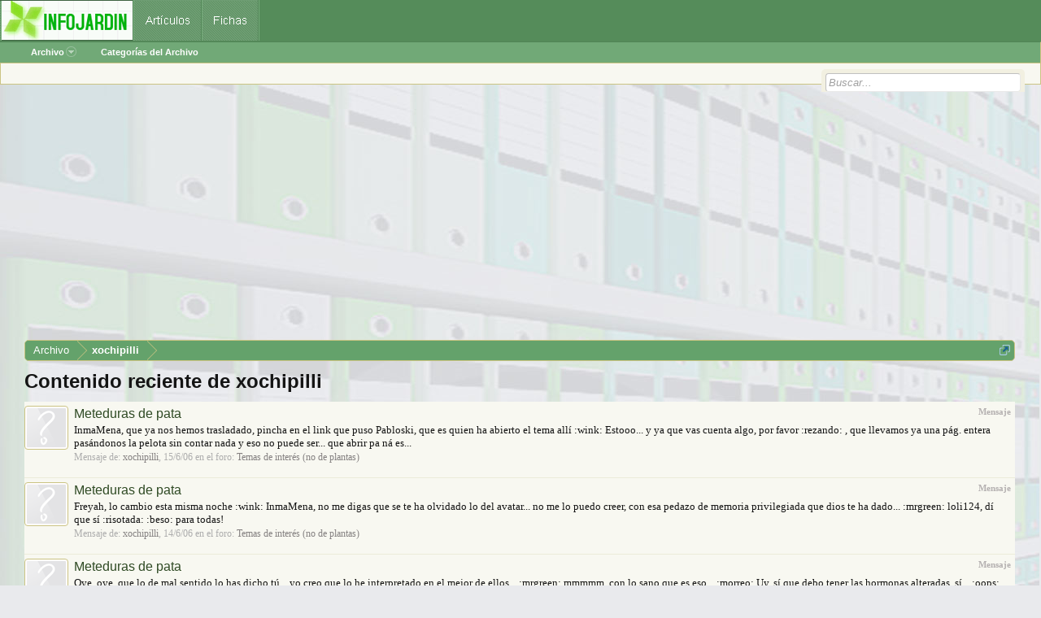

--- FILE ---
content_type: text/html; charset=UTF-8
request_url: https://archivo.infojardin.com/members/xochipilli.200659/recent-content
body_size: 11109
content:
<!DOCTYPE html>

<html id="XenForo" lang="es-LA" dir="LTR" class="Public NoJs LoggedOut NoSidebar  Responsive" xmlns:fb="https://www.facebook.com/2008/fbml">
<head>

	<meta charset="utf-8" />
	<meta http-equiv="X-UA-Compatible" content="IE=Edge,chrome=1" />
	
		        <meta name="viewport" content="width=device-width, initial-scale=1" />
	
	
		<base href="https://archivo.infojardin.com/" />
		<script>
			var _b = document.getElementsByTagName('base')[0], _bH = "https://archivo.infojardin.com/";
			if (_b && _b.href != _bH) _b.href = _bH;
		</script>
	

	    
    <title>Contenido reciente de xochipilli </title>


	
	<noscript><style>.JsOnly, .jsOnly { display: none !important; }</style></noscript>
	<link rel="stylesheet" href="css.php?css=xenforo,form,public&amp;style=2&amp;dir=LTR&amp;d=1766682964" />
	<link rel="stylesheet" href="css.php?css=GoToTop_purecss,login_bar,nat_public_css,search_results&amp;style=2&amp;dir=LTR&amp;d=1766682964" />
	
	

	
		<script src="js/jquery/jquery-1.11.0.min.js"></script>	
		
	<script src="js/xenforo/xenforo.js?_v=fe236d70"></script>
	<script src="js/sedo/gototop/xen.ui.totop.js?_v=fe236d70"></script>

	
	<link rel="apple-touch-icon" href="https://archivo.infojardin.com/styles/default/xenforo/logo.og.png" />
	<link rel="alternate" type="application/rss+xml" title="RSS feed for Archivo del Foro de Infojardín (2002-2023)" href="seccion/-/index.rss" />
	
	


<link rel="icon" href="https://archivo.infojardin.com/favicon.ico">


<!-- Google tag (gtag.js) -->
<script async src="https://www.googletagmanager.com/gtag/js?id=G-1GWB9STLMB"></script>
<script>
  window.dataLayer = window.dataLayer || [];
  function gtag(){dataLayer.push(arguments);}
  gtag('js', new Date());

  gtag('config', 'G-1GWB9STLMB');
</script>


</head>

<body>



	



<div id="headerMover">
	<div id="headerProxy"></div>

<div id="content" class="member_recent_content">
	<div class="pageWidth">
		<div class="pageContent">
			<!-- main content area -->
			
			
			
			
						
						


<br><script async src="//pagead2.googlesyndication.com/pagead/js/adsbygoogle.js"></script>
<!-- archivo_xenforo_superior -->
<ins class="adsbygoogle"
     style="display:block"
     data-ad-client="ca-pub-6128671125211971"
     data-ad-slot="3289156999"
     data-ad-format="auto"></ins>
<script>
(adsbygoogle = window.adsbygoogle || []).push({});
</script>


						
						
						<div class="breadBoxTop ">
							
							

<nav>

	
		
			
		
	

	<fieldset class="breadcrumb">
		<a href="misc/quick-navigation-menu" class="OverlayTrigger jumpMenuTrigger" data-cacheOverlay="true" title="Abrir menú de navegación rápida"><!--Jump to...--></a>
			
		<div class="boardTitle"><strong>Archivo del Foro de Infojardín (2002-2023)</strong></div>
		
		<span class="crumbs">
			
				<span class="crust homeCrumb" itemscope="itemscope" itemtype="https://data-vocabulary.org/Breadcrumb">
					<a href="https://archivo.infojardin.com/" class="crumb" rel="up" itemprop="url"><span itemprop="title">Archivo</span></a>
					<span class="arrow"><span></span></span>
				</span>
			
			
			
			
			
				
					<span class="crust" itemscope="itemscope" itemtype="https://data-vocabulary.org/Breadcrumb">
						<a href="https://archivo.infojardin.com/members/xochipilli.200659/" class="crumb" rel="up" itemprop="url"><span itemprop="title">xochipilli</span></a>
						<span class="arrow"><span>&gt;</span></span>
					</span>
				
			
		</span>
	</fieldset>
</nav>
						</div>
						
						
						
					
						<!--[if lt IE 8]>
							<p class="importantMessage">Estás usalndo un navegador desactualizado. Puede que no muestre este u otros sitios correctamente.<br />Te recomendamos actualizar o usar un <a href="https://www.google.com/chrome" target="_blank">navegador alternativo</a>.</p>
						<![endif]-->

						
						

						
						
						
						
												
							<!-- h1 title, description -->
							<div class="titleBar">
								
								<h1>Contenido reciente de xochipilli</h1>
								
								
							</div>
						
						
						
						
						
						<!-- main template -->
						





<div>


	<ol>
	
		<li id="post-8570627" class="searchResult post primaryContent" data-author="xochipilli">

	<div class="listBlock posterAvatar"><a href="members/xochipilli.200659/" class="avatar Av200659s" data-avatarhtml="true"><img src="styles/default/xenforo/avatars/avatar_s.png" width="48" height="48" alt="xochipilli" /></a></div>

	<div class="listBlock main">
		<div class="titleText">
			<span class="contentType">Mensaje</span>
			<h3 class="title"><a href="posts/8570627/">Meteduras de pata</a></h3>
		</div>

		<blockquote class="snippet">
			<a href="posts/8570627/">InmaMena, que ya nos hemos trasladado, pincha en el link que puso Pabloski, que es quien ha abierto el tema allí  :wink: 

Estooo... y ya que vas cuenta algo, por favor  :rezando: , que llevamos ya una pág. entera pasándonos la pelota sin contar nada y eso no puede ser... que abrir pa ná es...</a>
		</blockquote>

		<div class="meta">
			
			Mensaje de: <a href="members/xochipilli.200659/" class="username" dir="auto">xochipilli</a>,
			<span class="DateTime" title="15/6/06 a las 20:22">15/6/06</span>
			en el foro: <a href="seccion/temas-de-interes-no-de-plantas.42/">Temas de interés (no de plantas)</a>
		</div>
	</div>
</li>
	
		<li id="post-8570103" class="searchResult post primaryContent" data-author="xochipilli">

	<div class="listBlock posterAvatar"><a href="members/xochipilli.200659/" class="avatar Av200659s" data-avatarhtml="true"><img src="styles/default/xenforo/avatars/avatar_s.png" width="48" height="48" alt="xochipilli" /></a></div>

	<div class="listBlock main">
		<div class="titleText">
			<span class="contentType">Mensaje</span>
			<h3 class="title"><a href="posts/8570103/">Meteduras de pata</a></h3>
		</div>

		<blockquote class="snippet">
			<a href="posts/8570103/">Freyah, lo cambio esta misma noche  :wink: 

InmaMena, no me digas que se te ha olvidado lo del avatar... no me lo puedo creer, con esa pedazo de memoria privilegiada que dios te ha dado... :mrgreen: 

loli124, dí que sí  :risotada: 

 :beso:  para todas!</a>
		</blockquote>

		<div class="meta">
			
			Mensaje de: <a href="members/xochipilli.200659/" class="username" dir="auto">xochipilli</a>,
			<span class="DateTime" title="14/6/06 a las 20:27">14/6/06</span>
			en el foro: <a href="seccion/temas-de-interes-no-de-plantas.42/">Temas de interés (no de plantas)</a>
		</div>
	</div>
</li>
	
		<li id="post-8570077" class="searchResult post primaryContent" data-author="xochipilli">

	<div class="listBlock posterAvatar"><a href="members/xochipilli.200659/" class="avatar Av200659s" data-avatarhtml="true"><img src="styles/default/xenforo/avatars/avatar_s.png" width="48" height="48" alt="xochipilli" /></a></div>

	<div class="listBlock main">
		<div class="titleText">
			<span class="contentType">Mensaje</span>
			<h3 class="title"><a href="posts/8570077/">Meteduras de pata</a></h3>
		</div>

		<blockquote class="snippet">
			<a href="posts/8570077/">Oye, oye, que lo de mal sentido lo has dicho tú... yo creo que lo he interpretado en el mejor de ellos...   :mrgreen: 

mmmmm, con lo sano que es eso... :morreo:

Uy, sí que debo tener las hormonas alteradas, sí... :oops: pero no soy la única, eh Loli124?  :risotada:</a>
		</blockquote>

		<div class="meta">
			
			Mensaje de: <a href="members/xochipilli.200659/" class="username" dir="auto">xochipilli</a>,
			<span class="DateTime" title="14/6/06 a las 19:58">14/6/06</span>
			en el foro: <a href="seccion/temas-de-interes-no-de-plantas.42/">Temas de interés (no de plantas)</a>
		</div>
	</div>
</li>
	
		<li id="post-8570054" class="searchResult post primaryContent" data-author="xochipilli">

	<div class="listBlock posterAvatar"><a href="members/xochipilli.200659/" class="avatar Av200659s" data-avatarhtml="true"><img src="styles/default/xenforo/avatars/avatar_s.png" width="48" height="48" alt="xochipilli" /></a></div>

	<div class="listBlock main">
		<div class="titleText">
			<span class="contentType">Mensaje</span>
			<h3 class="title"><a href="posts/8570054/">Meteduras de pata</a></h3>
		</div>

		<blockquote class="snippet">
			<a href="posts/8570054/">:shock: 

¿soy yo que tengo las hormonas un poco alteradas o esa frase es realmente fácil sacarla de contexto?  :risotada: 

Hala, alegría, alegría! que es primavera... :cejas: 

 :bailando:  :bailando:  :bailando: 

Mirad el platanico, que pronto se apunta... no le gusta el jaleo ni ná  8)</a>
		</blockquote>

		<div class="meta">
			
			Mensaje de: <a href="members/xochipilli.200659/" class="username" dir="auto">xochipilli</a>,
			<span class="DateTime" title="14/6/06 a las 19:23">14/6/06</span>
			en el foro: <a href="seccion/temas-de-interes-no-de-plantas.42/">Temas de interés (no de plantas)</a>
		</div>
	</div>
</li>
	
		<li id="post-8570028" class="searchResult post primaryContent" data-author="xochipilli">

	<div class="listBlock posterAvatar"><a href="members/xochipilli.200659/" class="avatar Av200659s" data-avatarhtml="true"><img src="styles/default/xenforo/avatars/avatar_s.png" width="48" height="48" alt="xochipilli" /></a></div>

	<div class="listBlock main">
		<div class="titleText">
			<span class="contentType">Mensaje</span>
			<h3 class="title"><a href="posts/8570028/">Meteduras de pata</a></h3>
		</div>

		<blockquote class="snippet">
			<a href="posts/8570028/">Chic@s, nos seguiremos viendo en el nuevo foro, a que sí?

Habrá que abrir un nuevo &quot;meteduras de pata&quot; allí también con enlace al antiguo, o sea, a éste... por favor, que no se me pierda nadie por el camino, eh?  :roll: 

Un besote enoooooooorme... hoy estoy un poco boba, no sé por qué......</a>
		</blockquote>

		<div class="meta">
			
			Mensaje de: <a href="members/xochipilli.200659/" class="username" dir="auto">xochipilli</a>,
			<span class="DateTime" title="14/6/06 a las 18:52">14/6/06</span>
			en el foro: <a href="seccion/temas-de-interes-no-de-plantas.42/">Temas de interés (no de plantas)</a>
		</div>
	</div>
</li>
	
		<li id="post-8570025" class="searchResult post primaryContent" data-author="xochipilli">

	<div class="listBlock posterAvatar"><a href="members/xochipilli.200659/" class="avatar Av200659s" data-avatarhtml="true"><img src="styles/default/xenforo/avatars/avatar_s.png" width="48" height="48" alt="xochipilli" /></a></div>

	<div class="listBlock main">
		<div class="titleText">
			<span class="contentType">Mensaje</span>
			<h3 class="title"><a href="posts/8570025/">¡¡¡FELIZ CUMPLEAÑOS RUT!!!</a></h3>
		</div>

		<blockquote class="snippet">
			<a href="posts/8570025/">:oops:  Lo siento, RUT, se me pasó...

FELICIDADES!!!

Espero que fueras muy feliz ese día y toooooda la semana larga que ha pasado ya desde entonces... :roll:  :mrgreen: 

Como no te conozco demasiado y no sé tus gustos, te traigo un bikini para que disfrutes de la playa este veranito:...</a>
		</blockquote>

		<div class="meta">
			
			Mensaje de: <a href="members/xochipilli.200659/" class="username" dir="auto">xochipilli</a>,
			<span class="DateTime" title="14/6/06 a las 18:46">14/6/06</span>
			en el foro: <a href="seccion/comunidad-de-infojardin.162/">Comunidad de Infojardín</a>
		</div>
	</div>
</li>
	
		<li id="post-8570018" class="searchResult post primaryContent" data-author="xochipilli">

	<div class="listBlock posterAvatar"><a href="members/xochipilli.200659/" class="avatar Av200659s" data-avatarhtml="true"><img src="styles/default/xenforo/avatars/avatar_s.png" width="48" height="48" alt="xochipilli" /></a></div>

	<div class="listBlock main">
		<div class="titleText">
			<span class="contentType">Mensaje</span>
			<h3 class="title"><a href="posts/8570018/">Enlace al nuevo Foro y a las nuevas Galerías de fotos</a></h3>
		</div>

		<blockquote class="snippet">
			<a href="posts/8570018/">Bueno, pos ya estoy registrada... :sonrisa: 

A la noche con tiempo editaré mi perfil, me pondré el avatar y todo eso y... a estrenarlo!  8) 

Por cierto... ¿qué es eso de la lista de ignorados?  :mrgreen:  Uy, uy, como me entere yo que algun@ me agregais a esa lista... :morder:  :risotada:...</a>
		</blockquote>

		<div class="meta">
			
			Mensaje de: <a href="members/xochipilli.200659/" class="username" dir="auto">xochipilli</a>,
			<span class="DateTime" title="14/6/06 a las 18:36">14/6/06</span>
			en el foro: <a href="seccion/foro-de-dudas-informaticas.41/">Foro de dudas informáticas</a>
		</div>
	</div>
</li>
	
		<li id="post-8569996" class="searchResult post primaryContent" data-author="xochipilli">

	<div class="listBlock posterAvatar"><a href="members/xochipilli.200659/" class="avatar Av200659s" data-avatarhtml="true"><img src="styles/default/xenforo/avatars/avatar_s.png" width="48" height="48" alt="xochipilli" /></a></div>

	<div class="listBlock main">
		<div class="titleText">
			<span class="contentType">Mensaje</span>
			<h3 class="title"><a href="posts/8569996/">Enlace al nuevo Foro y a las nuevas Galerías de fotos</a></h3>
		</div>

		<blockquote class="snippet">
			<a href="posts/8569996/">Jo, ahora que lo he pensado detenidamente... qué penita dejar todo ésto atrás, los viejos posts donde siempre nos reunimos... espero no perder a nadie en la mudanza... :?</a>
		</blockquote>

		<div class="meta">
			
			Mensaje de: <a href="members/xochipilli.200659/" class="username" dir="auto">xochipilli</a>,
			<span class="DateTime" title="14/6/06 a las 18:00">14/6/06</span>
			en el foro: <a href="seccion/foro-de-dudas-informaticas.41/">Foro de dudas informáticas</a>
		</div>
	</div>
</li>
	
		<li id="post-8569993" class="searchResult post primaryContent" data-author="xochipilli">

	<div class="listBlock posterAvatar"><a href="members/xochipilli.200659/" class="avatar Av200659s" data-avatarhtml="true"><img src="styles/default/xenforo/avatars/avatar_s.png" width="48" height="48" alt="xochipilli" /></a></div>

	<div class="listBlock main">
		<div class="titleText">
			<span class="contentType">Mensaje</span>
			<h3 class="title"><a href="posts/8569993/">Enlace al nuevo Foro y a las nuevas Galerías de fotos</a></h3>
		</div>

		<blockquote class="snippet">
			<a href="posts/8569993/">:shock: 

¿estrenamos house? 

Voy a echar un vistazo!</a>
		</blockquote>

		<div class="meta">
			
			Mensaje de: <a href="members/xochipilli.200659/" class="username" dir="auto">xochipilli</a>,
			<span class="DateTime" title="14/6/06 a las 17:55">14/6/06</span>
			en el foro: <a href="seccion/foro-de-dudas-informaticas.41/">Foro de dudas informáticas</a>
		</div>
	</div>
</li>
	
		<li id="post-8568957" class="searchResult post primaryContent" data-author="xochipilli">

	<div class="listBlock posterAvatar"><a href="members/xochipilli.200659/" class="avatar Av200659s" data-avatarhtml="true"><img src="styles/default/xenforo/avatars/avatar_s.png" width="48" height="48" alt="xochipilli" /></a></div>

	<div class="listBlock main">
		<div class="titleText">
			<span class="contentType">Mensaje</span>
			<h3 class="title"><a href="posts/8568957/">Meteduras de pata</a></h3>
		</div>

		<blockquote class="snippet">
			<a href="posts/8568957/">loli124, guapa, se me había pasado este último mensaje tuyo... :risotada:  :risotada:  :risotada: , por lo que veo lo de ser metepatas se lleva en los genes, no?  :mrgreen:


InmaMena, hija, lo tuyo ya es de libro... :revolcandose: 

A ver cuándo tengo tiempo para escribir algo más... tengo...</a>
		</blockquote>

		<div class="meta">
			
			Mensaje de: <a href="members/xochipilli.200659/" class="username" dir="auto">xochipilli</a>,
			<span class="DateTime" title="13/6/06 a las 18:23">13/6/06</span>
			en el foro: <a href="seccion/temas-de-interes-no-de-plantas.42/">Temas de interés (no de plantas)</a>
		</div>
	</div>
</li>
	
		<li id="post-8568952" class="searchResult post primaryContent" data-author="xochipilli">

	<div class="listBlock posterAvatar"><a href="members/xochipilli.200659/" class="avatar Av200659s" data-avatarhtml="true"><img src="styles/default/xenforo/avatars/avatar_s.png" width="48" height="48" alt="xochipilli" /></a></div>

	<div class="listBlock main">
		<div class="titleText">
			<span class="contentType">Mensaje</span>
			<h3 class="title"><a href="posts/8568952/">MAYO' 06... ¡¡¡nos vemos en Castellón!!! ;-)</a></h3>
		</div>

		<blockquote class="snippet">
			<a href="posts/8568952/">:risotada: ali-3, es que hoy es martes y trece  :mrgreen: 

Espero que os repongais pronto los dos (tú y tu hermano  :wink: )</a>
		</blockquote>

		<div class="meta">
			
			Mensaje de: <a href="members/xochipilli.200659/" class="username" dir="auto">xochipilli</a>,
			<span class="DateTime" title="13/6/06 a las 18:11">13/6/06</span>
			en el foro: <a href="seccion/kedadas-y-reuniones.1767/">Kedadas y reuniones</a>
		</div>
	</div>
</li>
	
		<li id="post-8568188" class="searchResult post primaryContent" data-author="xochipilli">

	<div class="listBlock posterAvatar"><a href="members/xochipilli.200659/" class="avatar Av200659s" data-avatarhtml="true"><img src="styles/default/xenforo/avatars/avatar_s.png" width="48" height="48" alt="xochipilli" /></a></div>

	<div class="listBlock main">
		<div class="titleText">
			<span class="contentType">Mensaje</span>
			<h3 class="title"><a href="posts/8568188/">Cumpleaños de KINITO!!!!</a></h3>
		</div>

		<blockquote class="snippet">
			<a href="posts/8568188/">kinito, ¿tú también?   :risotada: 

FELICIDADES, GUAPETÓN!!! 

Como no pudiste venir a la quedada de Castellón, te traigo una paellita para tí solo  :wink: , eso sí, a la próxima no faltes, eh? Nos hubiera encantado conocerte. 

Bon profit!
[img]

Un besazo!  :besogrande:</a>
		</blockquote>

		<div class="meta">
			
			Mensaje de: <a href="members/xochipilli.200659/" class="username" dir="auto">xochipilli</a>,
			<span class="DateTime" title="12/6/06 a las 20:26">12/6/06</span>
			en el foro: <a href="seccion/comunidad-de-infojardin.162/">Comunidad de Infojardín</a>
		</div>
	</div>
</li>
	
		<li id="post-8568181" class="searchResult post primaryContent" data-author="xochipilli">

	<div class="listBlock posterAvatar"><a href="members/xochipilli.200659/" class="avatar Av200659s" data-avatarhtml="true"><img src="styles/default/xenforo/avatars/avatar_s.png" width="48" height="48" alt="xochipilli" /></a></div>

	<div class="listBlock main">
		<div class="titleText">
			<span class="contentType">Mensaje</span>
			<h3 class="title"><a href="posts/8568181/">FELIZ CUMPLEAÑOS EMILIN</a></h3>
		</div>

		<blockquote class="snippet">
			<a href="posts/8568181/">Tardísimo, pero...

FELIZ CUMPLE, EMILIN!

Amigo invisible, no te quejes que tú también tardaste... :roll:  :mrgreen:  :lenguita: 

Recuerdo que te gustaba el sumi-e, así que espero acertar con el regalo:

[img]

 :adios:</a>
		</blockquote>

		<div class="meta">
			
			Mensaje de: <a href="members/xochipilli.200659/" class="username" dir="auto">xochipilli</a>,
			<span class="DateTime" title="12/6/06 a las 20:20">12/6/06</span>
			en el foro: <a href="seccion/comunidad-de-infojardin.162/">Comunidad de Infojardín</a>
		</div>
	</div>
</li>
	
		<li id="post-8568159" class="searchResult post primaryContent" data-author="xochipilli">

	<div class="listBlock posterAvatar"><a href="members/xochipilli.200659/" class="avatar Av200659s" data-avatarhtml="true"><img src="styles/default/xenforo/avatars/avatar_s.png" width="48" height="48" alt="xochipilli" /></a></div>

	<div class="listBlock main">
		<div class="titleText">
			<span class="contentType">Mensaje</span>
			<h3 class="title"><a href="posts/8568159/">Cumpleaños de NEVA!!!!!!</a></h3>
		</div>

		<blockquote class="snippet">
			<a href="posts/8568159/">Holaaaaaa!  :sonrisa: 

Jo, esta vez sí que me sabe mal llegar tarde porque ayer sí que me conecté, pero no sabía lo de tu cumple y no me pasé por aquí. Menos mal que una amiga que tenemos en común se ha encargado de avisarme involuntariamente... :risotada: , ya te contaré, que ahora no tengo...</a>
		</blockquote>

		<div class="meta">
			
			Mensaje de: <a href="members/xochipilli.200659/" class="username" dir="auto">xochipilli</a>,
			<span class="DateTime" title="12/6/06 a las 19:57">12/6/06</span>
			en el foro: <a href="seccion/comunidad-de-infojardin.162/">Comunidad de Infojardín</a>
		</div>
	</div>
</li>
	
		<li id="post-8567492" class="searchResult post primaryContent" data-author="xochipilli">

	<div class="listBlock posterAvatar"><a href="members/xochipilli.200659/" class="avatar Av200659s" data-avatarhtml="true"><img src="styles/default/xenforo/avatars/avatar_s.png" width="48" height="48" alt="xochipilli" /></a></div>

	<div class="listBlock main">
		<div class="titleText">
			<span class="contentType">Mensaje</span>
			<h3 class="title"><a href="posts/8567492/">Hortensias: quiero saber más sobre ellas</a></h3>
		</div>

		<blockquote class="snippet">
			<a href="posts/8567492/">Anda! Menos mal que me ha dado por curiosear... ni recordaba que había escrito en este hilo... cosas de la edad  :mrgreen: 

ramonnet, realmente bonita tu hortensia, tiene un color precioso  :ojoscorazon: , y poco visto, al menos por aquí, donde los viveros sólo traen rosas y blancas (y de...</a>
		</blockquote>

		<div class="meta">
			
			Mensaje de: <a href="members/xochipilli.200659/" class="username" dir="auto">xochipilli</a>,
			<span class="DateTime" title="11/6/06 a las 22:37">11/6/06</span>
			en el foro: <a href="seccion/hortensia.519/">Hortensia</a>
		</div>
	</div>
</li>
	
	</ol>
	<div class="sectionFooter">
		<ul class="listInline bulletImplode">
			
			<li><a href="search/member?user_id=200659" rel="nofollow">Buscar todo el contenido de xochipilli</a></li>
			<li><a href="search/member?user_id=200659&amp;content=thread" rel="nofollow">Buscar todos los temas empezados por xochipilli</a></li>
			
		</ul>
	</div>


</div>
						
						

						
						
							<!-- login form, to be moved to the upper drop-down -->
							







						
						
					
			
						
			<div class="breadBoxBottom">

<nav>

	
		
			
		
	

	<fieldset class="breadcrumb">
		<a href="misc/quick-navigation-menu" class="OverlayTrigger jumpMenuTrigger" data-cacheOverlay="true" title="Abrir menú de navegación rápida"><!--Jump to...--></a>
			
		<div class="boardTitle"><strong>Archivo del Foro de Infojardín (2002-2023)</strong></div>
		
		<span class="crumbs">
			
				<span class="crust homeCrumb">
					<a href="https://archivo.infojardin.com/" class="crumb"><span>Archivo</span></a>
					<span class="arrow"><span></span></span>
				</span>
			
			
			
			
			
				
					<span class="crust">
						<a href="https://archivo.infojardin.com/members/xochipilli.200659/" class="crumb"><span>xochipilli</span></a>
						<span class="arrow"><span>&gt;</span></span>
					</span>
				
			
		</span>
	</fieldset>
</nav></div>
			
						
			
						
		</div>
	</div>
</div>

<header>
	

<div id="header">
	<div id="logoBlock">
	<div class="pageWidth">
		<div class="pageContent">
			
			
<script language="JavaScript">
<!--
function MM_openBrWindow(theURL,winName,features) { //v2.0
  window.open(theURL,winName,features);
}
//-->
</script>			
<img src="https://archivo.infojardin.com/a-mis-imagenes/botones-sin-foro.gif" width="319" height="50" usemap="#Map" border="0" />
<map name="Map" id="Map">
  <area shape="rect" coords="1,1,162,47" href="https://www.infojardin.com" alt="Jardinería, flores, plantas, jardín en INFOJARDIN" />
  <area shape="rect" coords="164,1,246,47" href="https://articulos.infojardin.com/todas_paginas_com.htm" alt="Artículos de jardinería" />
  <area shape="rect" coords="248,4,315,47" href="https://articulos.infojardin.com/plantas/plantas.htm" alt="Fichas de plantas" />
</map>
			
			<span class="helper"></span>
		</div>
	</div>
</div>
	

<div id="navigation" class="pageWidth withSearch">
	<div class="pageContent">
		<nav>

<div class="navTabs">
	<ul class="publicTabs">
	
		
		
		
		<!-- forums -->
		
			<li class="navTab forums Popup PopupControl PopupClosed">
			
				<a href="https://archivo.infojardin.com/" class="navLink accountPopup" rel="Menu">Archivo</a>
				
				
				<div class="Menu JsOnly tabMenu forumsTabLinks">
					<div class="primaryContent menuHeader">
						<h3>Archivo</h3>
						<div class="muted">Enlaces rápidos</div>
					</div>
					<ul class="secondaryContent blockLinksList">
					
						
						<li><a href="https://archivo.infojardin.com" rel="nofollow">Inicio del Archivo</a></li>
						<li><a href="search/?type=post">Buscador</a></li>
						
						
					
					</ul>
				</div>
			</li>
		
		
		
		<!-- extra tabs: middle -->
		
		
		<!-- members -->
						
		
		<!-- extra tabs: end -->
		
		
			
				<li class="navTab nodetab4097 Popup PopupControl PopupClosed">
			
				<a href="https://archivo.infojardin.com/.#categorias-del-archivo.4097" class="navLink NoPopupGadget" rel="Menu">Categorías del Archivo</a>
				
				
				<div class="Menu JsOnly tabMenu nodetab4097TabLinks">
					<div class="primaryContent menuHeader">
						<h3>Categorías del Archivo</h3>
						<div class="muted">Enlaces rápidos</div>
					</div>
					<ul class="secondaryContent blockLinksList">
	

	
	

	








<li class="natMenuLevel0">
	
		<a href=".#jardineria.182">JARDINERÍA</a>
	
</li>


<li class="natMenuLevel1">
	
		<a href="seccion/cultivo-general-de-plantas.965/">Cultivo general de plantas</a>
	
</li>


<li class="natMenuLevel1">
	
		<a href="seccion/suelos-y-sustratos.1831/">Suelos y sustratos</a>
	
</li>


<li class="natMenuLevel1">
	
		<a href="seccion/riego.1829/">Riego</a>
	
</li>


<li class="natMenuLevel1">
	
		<a href="seccion/abonos-y-compost.964/">Abonos y compost</a>
	
</li>


<li class="natMenuLevel1">
	
		<a href="seccion/control-de-plagas-y-enfermedades.799/">Control de plagas y enfermedades</a>
	
</li>


<li class="natMenuLevel1">
	
		<a href="seccion/plagas.172/">Plagas</a>
	
</li>


<li class="natMenuLevel1">
	
		<a href="seccion/multiplicacion-de-plantas.1830/">Multiplicación de plantas</a>
	
</li>


<li class="natMenuLevel1">
	
		<a href="seccion/jardineria-general.165/">Jardinería general</a>
	
</li>


<li class="natMenuLevel1">
	
		<a href="seccion/diseno-de-jardines-y-paisajismo.679/">Diseño de jardines y paisajismo</a>
	
</li>


<li class="natMenuLevel1">
	
		<a href="seccion/eleccion-de-plantas.953/">Elección de plantas</a>
	
</li>


<li class="natMenuLevel1">
	
		<a href="seccion/equipamiento-y-mobiliario-del-jardin.966/">Equipamiento y mobiliario del jardín</a>
	
</li>


<li class="natMenuLevel1">
	
		<a href="seccion/terrazas-balcones-y-patios-con-plantas.178/">Terrazas, balcones y patios con plantas</a>
	
</li>


<li class="natMenuLevel1">
	
		<a href="seccion/macetas-y-jardineras.4217/">Macetas y jardineras</a>
	
</li>


<li class="natMenuLevel1">
	
		<a href="seccion/identificacion-de-especies-vegetales.4096/">Identificación de especies vegetales</a>
	
</li>
































































	</ul>
	<ul class="secondaryContent blockLinksList">


<li class="natMenuLevel0">
	
		<a href=".#plantas.164">PLANTAS</a>
	
</li>


<li class="natMenuLevel1">
	
		<a href="seccion/arboles.955/">Árboles</a>
	
</li>


<li class="natMenuLevel1">
	
		<a href="seccion/arboles-especies.230/">Árboles (especies)</a>
	
</li>


<li class="natMenuLevel1">
	
		<a href="seccion/frutales.956/">Frutales</a>
	
</li>


<li class="natMenuLevel1">
	
		<a href="seccion/frutales-especies.185/">Frutales (especies)</a>
	
</li>


<li class="natMenuLevel1">
	
		<a href="seccion/palmeras.961/">Palmeras</a>
	
</li>


<li class="natMenuLevel1">
	
		<a href="seccion/palmeras-especies.170/">Palmeras (especies)</a>
	
</li>


<li class="natMenuLevel1">
	
		<a href="seccion/arbustos-especies.458/">Arbustos (especies)</a>
	
</li>


<li class="natMenuLevel1">
	
		<a href="seccion/trepadoras-especies.459/">Trepadoras (especies)</a>
	
</li>


<li class="natMenuLevel1">
	
		<a href="seccion/rosales.712/">Rosales</a>
	
</li>


<li class="natMenuLevel1">
	
		<a href="seccion/cactus.2456/">Cactus</a>
	
</li>


<li class="natMenuLevel1">
	
		<a href="seccion/cactus-especies.2469/">Cactus (especies)</a>
	
</li>


<li class="natMenuLevel1">
	
		<a href="seccion/suculentas-no-cactaceas.3471/">Suculentas no cactáceas</a>
	
</li>


<li class="natMenuLevel1">
	
		<a href="seccion/suculentas-especies.2551/">Suculentas (especies)</a>
	
</li>


<li class="natMenuLevel1">
	
		<a href="seccion/flores-vivaces-perennes-y-anuales-especies.460/">Flores vivaces, perennes y anuales (especies)</a>
	
</li>


<li class="natMenuLevel1">
	
		<a href="seccion/bulbosas.1189/">Bulbosas</a>
	
</li>


<li class="natMenuLevel1">
	
		<a href="seccion/bulbosas-especies.1121/">Bulbosas (especies)</a>
	
</li>


<li class="natMenuLevel1">
	
		<a href="seccion/huertos-hortalizas-verduras-y-legumbres-horticultura.957/">Huertos, hortalizas, verduras y legumbres (horticultura)</a>
	
</li>


<li class="natMenuLevel1">
	
		<a href="seccion/cultivo-de-hortalizas-en-macetas-y-recipientes-macetohuertos.120/">Cultivo de hortalizas en macetas y recipientes (macetohuertos)</a>
	
</li>


<li class="natMenuLevel1">
	
		<a href="seccion/hortalizas-verduras-y-legumbres-especies.203/">Hortalizas, verduras y legumbres (especies)</a>
	
</li>


<li class="natMenuLevel1">
	
		<a href="seccion/hierbas-aromaticas-medicinales-y-condimentos.1441/">Hierbas aromáticas, medicinales y condimentos</a>
	
</li>


<li class="natMenuLevel1">
	
		<a href="seccion/hierbas-aromaticas-medicinales-y-condimentos-especies.552/">Hierbas aromáticas, medicinales y condimentos (especies)</a>
	
</li>


<li class="natMenuLevel1">
	
		<a href="seccion/estanques-y-plantas-acuaticas.963/">Estanques y plantas acuáticas</a>
	
</li>


<li class="natMenuLevel1">
	
		<a href="seccion/plantas-acuaticas-especies.176/">Plantas acuáticas (especies)</a>
	
</li>


<li class="natMenuLevel1">
	
		<a href="seccion/cesped.352/">Césped</a>
	
</li>


<li class="natMenuLevel1">
	
		<a href="seccion/plantas-de-interior.954/">Plantas de interior</a>
	
</li>


<li class="natMenuLevel1">
	
		<a href="seccion/plantas-de-interior-especies.457/">Plantas de interior (especies)</a>
	
</li>


<li class="natMenuLevel1">
	
		<a href="seccion/orquideas.959/">Orquídeas</a>
	
</li>


<li class="natMenuLevel1">
	
		<a href="seccion/orquideas-especies.175/">Orquídeas (especies)</a>
	
</li>


<li class="natMenuLevel1">
	
		<a href="seccion/bonsais.960/">Bonsáis</a>
	
</li>


<li class="natMenuLevel1">
	
		<a href="seccion/bonsais-especies.315/">Bonsáis (especies)</a>
	
</li>


<li class="natMenuLevel1">
	
		<a href="seccion/plantas-carnivoras.962/">Plantas carnívoras</a>
	
</li>


<li class="natMenuLevel1">
	
		<a href="seccion/plantas-carnivoras-especies.177/">Plantas carnívoras (especies)</a>
	
</li>


<li class="natMenuLevel1">
	
		<a href="seccion/bromelias.1459/">Bromelias</a>
	
</li>


<li class="natMenuLevel1">
	
		<a href="seccion/helechos.104/">Helechos</a>
	
</li>


<li class="natMenuLevel1">
	
		<a href="seccion/begonias.472/">Begonias</a>
	
</li>




















































































































































	</ul>
	<ul class="secondaryContent blockLinksList">


<li class="natMenuLevel0">
	
		<a href=".#naturaleza-mascotas-y-comunidad.1">NATURALEZA, MASCOTAS Y COMUNIDAD</a>
	
</li>


<li class="natMenuLevel1">
	
		<a href="seccion/naturaleza-ecologia-flora-silvestre-setas-insectos-animales.969/">Naturaleza - Ecología - Flora silvestre - Setas - Insectos - Animales</a>
	
</li>


<li class="natMenuLevel1">
	
		<a href="seccion/mascotas.179/">Mascotas</a>
	
</li>


<li class="natMenuLevel1">
	
		<a href="seccion/comunidad-de-infojardin-temas-no-de-plantas-recetas-de-cocina.2210/">Comunidad de Infojardín, temas no de plantas, recetas de cocina...</a>
	
</li>




















	</ul>
	<ul class="secondaryContent blockLinksList">


<li class="natMenuLevel0">
	
		<a href="pagina/secciones/">Lista de todas las secciones del Archivo</a>
	
</li>







	</ul>
	<ul class="secondaryContent blockLinksList">


<li class="natMenuLevel0">
	
		<a href=".#foro-de-infojardin-todos-sus-temas-se-han-incorporado-a-este-archivo-aunque-esta-accesible.4775">FORO DE INFOJARDÍN. Todos sus temas se han incorporado a este Archivo, aunque está accesible.</a>
	
</li>


<li class="natMenuLevel1">
	
		<a href="link-forums/foro-de-infojardin-2014-2023.4776/">Foro de Infojardín (2014-2023)</a>
	
</li>













</ul>
				</div>
			</li>
			
		
		

<!-- mis mensajes -->

<div class="Menu" id="CustomMenu">
<div class="primaryContent menuHeader">
<h3>Mis mensajes</h3>
<div class="muted">Enlaces rápidos</div>
</div>
<ul class="secondaryContent blockLinksList">



</ul>
</div> 
</li>



		<!-- responsive popup -->
		<li class="navTab navigationHiddenTabs Popup PopupControl PopupClosed" style="display:none">	
						
			<a rel="Menu" class="navLink NoPopupGadget"><span class="menuIcon">Menu</span></a>
			
			<div class="Menu JsOnly blockLinksList primaryContent" id="NavigationHiddenMenu"></div>
		</li>
			
		
		<!-- no selection -->
		
			<li class="navTab selected"><div class="tabLinks"></div></li>
		
		
	</ul>
	
	
</div>

<span class="helper"></span>
			
		</nav>	
	</div>
</div>
	

<div id="searchBar" class="pageWidth">
	
	<span id="QuickSearchPlaceholder" title="Buscar">Buscar</span>
	<fieldset id="QuickSearch">
		<form action="search/search" method="post" class="formPopup">
			
			<div class="primaryControls">
				<!-- block: primaryControls -->
				<input type="search" name="keywords" value="" class="textCtrl" placeholder="Buscar..." title="Introduzca su búsqueda y pulse Enter" id="QuickSearchQuery" />				
				<!-- end block: primaryControls -->
			</div>
			
			<div class="secondaryControls">
				<div class="controlsWrapper">
				
					<!-- block: secondaryControls -->
					<dl class="ctrlUnit">
						<dt></dt>
						<dd><ul>
							<li><label><input type="checkbox" name="title_only" value="1"
								id="search_bar_title_only" class="AutoChecker"
								data-uncheck="#search_bar_thread" /> Buscar SOLO en los títulos</label></li>
						</ul></dd>
					</dl>
				
					<dl class="ctrlUnit">
						<dt><label for="searchBar_users">Publicado por el miembro:</label></dt>
						<dd>
							<input type="text" name="users" value="" class="textCtrl AutoComplete" id="searchBar_users" />
							<p class="explain">Separa los nombres con una coma y un espacio.</p>
						</dd>
					</dl>
				
					<dl class="ctrlUnit">
						<dt><label for="searchBar_date">Después de la fecha:</label></dt>
						<dd><input type="date" name="date" value="" class="textCtrl" id="searchBar_date" /></dd>
					</dl>
					
					
				</div>
				<!-- end block: secondaryControls -->
				
				<dl class="ctrlUnit submitUnit">
					<dt></dt>
					<dd>
						<input type="submit" value="Buscar" class="button primary Tooltip" title="Buscar ahora" />
						
						<a href="search/?type=post" class="button moreOptions Tooltip" title="Búsqueda avanzada">Más opciones...</a>
					</dd>
				</dl>
				
			</div>
			
			<input type="hidden" name="_xfToken" value="" />
		</form>		
	</fieldset>
	
</div>
</div>

	
	
</header>

</div>

<footer>
	


<div class="footer">
	<div class="pageWidth">
		<div class="pageContent">
			
			<dl class="choosers">
				
				
					<dt>Idioma</dt>
					<dd><a href="misc/language?redirect=%2Fmembers%2Fxochipilli.200659%2Frecent-content" class="OverlayTrigger Tooltip" title="Selección de idioma" rel="nofollow">Español</a></dd>
				
			</dl>
			
			
			<ul class="footerLinks">
			
				
					<li><a href="https://www.infojardin.com/contacto.htm" >Contacto</a></li>
				
				
				<li><a href="https://archivo.infojardin.com/" class="homeLink">Archivo de Infojardín</a></li>
				<li><a href="/members/xochipilli.200659/recent-content#navigation" class="topLink">Arriba</a></li>
				<li><a href="seccion/-/index.rss" rel="alternate" class="globalFeed" target="_blank"
					title="RSS feed for Archivo del Foro de Infojardín (2002-2023)">RSS</a></li>

			
			</ul>
			
			<span class="helper"></span>
		</div>
	</div>
</div>

<div class="footerLegal">
	<div class="pageWidth">
		<div class="pageContent">
			<ul id="legal">
			
				
				<li><a href="https://www.infojardin.com/politica_privacidad.htm">Política de privacidad</a></li>
			
			</ul>
			
			<div id="copyright"> Copyright &copy; 2002-2026, <a href="https://www.infojardin.com" class="concealed">infojardin.com</a>. Todos los derechos reservados. </div>
			
		
			
			
			<span class="helper"></span>
		</div>
	</div>	
</div>



	


	


<div id="toTop" 
	class="SedoGoToTop mini JsOnly "
	data-id="sedo_gototop"
	data-easing="easeInOutQuad"
	data-container-over="toTopHover"
	data-scrollspeed="0"
	data-min="200"
	data-indelay="600"
	data-outdelay="400"
	data-adv="1"
	data-timeout="0"
	data-bottom-delta="0"
	data-top-delta="0"
	>
		<ul>
			<li class="AdvUp">▲</li>
			
			<li class="AdvDown">▼</li>
		</ul>
	
	</div>


</footer>

<script>


jQuery.extend(true, XenForo,
{
	visitor: { user_id: 0 },
	serverTimeInfo:
	{
		now: 1769028844,
		today: 1768953600,
		todayDow: 3
	},
	_lightBoxUniversal: "0",
	_enableOverlays: "1",
	_animationSpeedMultiplier: "1",
	_overlayConfig:
	{
		top: "10%",
		speed: 200,
		closeSpeed: 100,
		mask:
		{
			color: "rgb(255, 255, 255)",
			opacity: "0.6",
			loadSpeed: 200,
			closeSpeed: 100
		}
	},
	_ignoredUsers: [],
	_loadedScripts: {"nat_public_css":true,"search_results":true,"login_bar":true,"GoToTop_purecss":true,"js\/sedo\/gototop\/xen.ui.totop.js?_v=fe236d70":true},
	_cookieConfig: { path: "/", domain: "", prefix: "xf_"},
	_csrfToken: "",
	_csrfRefreshUrl: "login/csrf-token-refresh",
	_jsVersion: "fe236d70",
	_noRtnProtect: false,
	_noSocialLogin: false
});
jQuery.extend(XenForo.phrases,
{
	cancel: "Cancelar",

	a_moment_ago:    "Hace un momento",
	one_minute_ago:  "Hace un minuto",
	x_minutes_ago:   "Hace %minutes% minutos",
	today_at_x:      "Hoy a las %time%",
	yesterday_at_x:  "Ayer a las %time%",
	day_x_at_time_y: "%day% a las %time%",

	day0: "Domingo",
	day1: "Lunes",
	day2: "Martes",
	day3: "Miércoles",
	day4: "Jueves",
	day5: "Viernes",
	day6: "Sábado",

	_months: "Enero,Febrero,Marzo,Abril,Mayo,Junio,Julio,Agosto,Septiembre,Octubre,Noviembre,Diciembre",
	_daysShort: "Sun,Mon,Tue,Wed,Thu,Vie,Sat",

	following_error_occurred: "Ocurrió el siguiente error:",
	server_did_not_respond_in_time_try_again: "The server did not respond in time. Please try again.",
	logging_in: "Logging in",
	click_image_show_full_size_version: "Clic para ampliar",
	show_hidden_content_by_x: "Show hidden content by {names}"
});

// Facebook Javascript SDK
XenForo.Facebook.appId = "";
XenForo.Facebook.forceInit = false;


	$('.Menu.JsOnly.tabMenu.nodetab4097TabLinks').addClass('natJSMenuColumns');




</script>


<script>
jQuery("img.bbCodeImage").one('error', function () {
    jQuery(this).attr("src", "/styles/default/xenforo/fotografia.jpg");
}).each(function () {
    if (this.complete && !this.naturalHeight && !this.naturalWidth) {
        $(this).triggerHandler('error');
    }
});
</script>

<script async src="https://fundingchoicesmessages.google.com/i/pub-6128671125211971?ers=1" nonce="JT8d33yBgdtYOD_ewbbj5Q"></script><script nonce="JT8d33yBgdtYOD_ewbbj5Q">(function() {function signalGooglefcPresent() {if (!window.frames['googlefcPresent']) {if (document.body) {const iframe = document.createElement('iframe'); iframe.style = 'width: 0; height: 0; border: none; z-index: -1000; left: -1000px; top: -1000px;'; iframe.style.display = 'none'; iframe.name = 'googlefcPresent'; document.body.appendChild(iframe);} else {setTimeout(signalGooglefcPresent, 0);}}}signalGooglefcPresent();})();</script>
</body>
</html>

--- FILE ---
content_type: text/html; charset=utf-8
request_url: https://www.google.com/recaptcha/api2/aframe
body_size: 269
content:
<!DOCTYPE HTML><html><head><meta http-equiv="content-type" content="text/html; charset=UTF-8"></head><body><script nonce="O8aHGMUI7Al5Tx2XBLUhJg">/** Anti-fraud and anti-abuse applications only. See google.com/recaptcha */ try{var clients={'sodar':'https://pagead2.googlesyndication.com/pagead/sodar?'};window.addEventListener("message",function(a){try{if(a.source===window.parent){var b=JSON.parse(a.data);var c=clients[b['id']];if(c){var d=document.createElement('img');d.src=c+b['params']+'&rc='+(localStorage.getItem("rc::a")?sessionStorage.getItem("rc::b"):"");window.document.body.appendChild(d);sessionStorage.setItem("rc::e",parseInt(sessionStorage.getItem("rc::e")||0)+1);localStorage.setItem("rc::h",'1769032438203');}}}catch(b){}});window.parent.postMessage("_grecaptcha_ready", "*");}catch(b){}</script></body></html>

--- FILE ---
content_type: application/javascript; charset=utf-8
request_url: https://fundingchoicesmessages.google.com/f/AGSKWxUCtKKgcSzDLjELxoojqivRIem4DVkWtLgFz6fEEN284ahJmGwEsJU0HCa7vVwmruaNU6YMvKCPAsvddWOxvHi6BJMs8WpjbEZ231H-BDrw4cinyq8o_A8voitEKvyTRECJa0rR8HUiy1wGyVBklIf6mEIj1kgifz2XX6nILnauhb3qLcPERDopKSC5/_/ads/post-/smartlinks.epl?/doubleclick.js/fif.html?s=/responsive_ads.
body_size: -1290
content:
window['ce89b29c-c6a7-4c66-8f8b-537976751589'] = true;